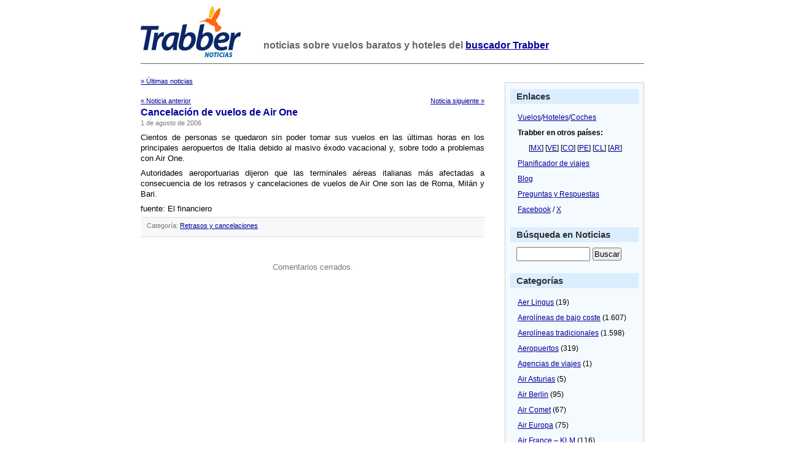

--- FILE ---
content_type: text/html; charset=UTF-8
request_url: https://noticias.trabber.com/2006/08/cancelacion-de-vuelos-de-air-one/
body_size: 10016
content:
<html>
<head>
	<!-- WhiteAsMilk Theme version 1.5 designed by Azeem Azeez (http://www.azeemazeez.com) -->
	<meta http-equiv="Content-Type" content="text/html; charset=UTF-8"/>
	<meta name="viewport" content="width=device-width, initial-scale=1">
	<title>Cancelación de vuelos de Air One - Trabber Noticias - Trabber Noticias</title>

<meta name="description" content="Cancelación de vuelos de Air One"/>
	<meta name="generator" content="WordPress 6.9"/> <!-- leave this for stats -->
	<link rel="stylesheet" href="https://noticias.trabber.com/wp-content/themes/whiteasmilk/style.css" type="text/css" media="screen"/>
	<link rel="alternate" type="application/rss+xml" title="RSS 2.0" href="https://noticias.trabber.com/feed/"/>
	<link rel="alternate" type="text/xml" title="RSS .92" href="https://noticias.trabber.com/feed/rss/"/>
	<link rel="alternate" type="application/atom+xml" title="Atom 0.3" href="https://noticias.trabber.com/feed/atom/"/>
	<link rel="pingback" href="https://noticias.trabber.com/xmlrpc.php"/>
	
<link rel="apple-touch-icon" sizes="180x180" href="/xapple-touch-icon.png.pagespeed.ic.Aw5pK5XpVT.webp">
<link rel="icon" type="image/png" sizes="32x32" href="/xfavicon-32x32.png.pagespeed.ic.N-5kJIHZAb.webp">
<link rel="icon" type="image/png" sizes="16x16" href="/xfavicon-16x16.png.pagespeed.ic.ASrbYm4SVf.webp">
<link rel="manifest" href="/manifest.json">
<link rel="mask-icon" href="/safari-pinned-tab.svg" color="#fe6613">
	
	<meta name='robots' content='index, follow, max-image-preview:large, max-snippet:-1, max-video-preview:-1'/>

	<!-- This site is optimized with the Yoast SEO plugin v26.8 - https://yoast.com/product/yoast-seo-wordpress/ -->
	<link rel="canonical" href="https://noticias.trabber.com/2006/08/cancelacion-de-vuelos-de-air-one/"/>
	<meta property="og:locale" content="es_ES"/>
	<meta property="og:type" content="article"/>
	<meta property="og:title" content="Cancelación de vuelos de Air One - Trabber Noticias"/>
	<meta property="og:description" content="Cientos de personas se quedaron sin poder tomar sus vuelos en las últimas horas en los principales aeropuertos de Italia debido al masivo éxodo vacacional y, sobre todo a problemas con Air One. Autoridades aeroportuarias dijeron que las terminales aéreas italianas más afectadas a consecuencia de los retrasos y cancelaciones de vuelos de Air One [&hellip;]"/>
	<meta property="og:url" content="https://noticias.trabber.com/2006/08/cancelacion-de-vuelos-de-air-one/"/>
	<meta property="og:site_name" content="Trabber Noticias"/>
	<meta property="article:publisher" content="https://www.facebook.com/trabber"/>
	<meta property="article:published_time" content="2006-08-01T07:01:00+00:00"/>
	<meta property="article:modified_time" content="2023-07-06T14:15:21+00:00"/>
	<meta name="author" content="Daniel"/>
	<meta name="twitter:card" content="summary_large_image"/>
	<meta name="twitter:creator" content="@trabber"/>
	<meta name="twitter:site" content="@trabber"/>
	<meta name="twitter:label1" content="Escrito por"/>
	<meta name="twitter:data1" content="Daniel"/>
	<script type="application/ld+json" class="yoast-schema-graph">{"@context":"https://schema.org","@graph":[{"@type":"Article","@id":"https://noticias.trabber.com/2006/08/cancelacion-de-vuelos-de-air-one/#article","isPartOf":{"@id":"https://noticias.trabber.com/2006/08/cancelacion-de-vuelos-de-air-one/"},"author":{"name":"Daniel","@id":"https://noticias.trabber.com/#/schema/person/78dd5ab635c51e7c8282fa4d7658d134"},"headline":"Cancelación de vuelos de Air One","datePublished":"2006-08-01T07:01:00+00:00","dateModified":"2023-07-06T14:15:21+00:00","mainEntityOfPage":{"@id":"https://noticias.trabber.com/2006/08/cancelacion-de-vuelos-de-air-one/"},"wordCount":75,"publisher":{"@id":"https://noticias.trabber.com/#organization"},"articleSection":["Retrasos y cancelaciones"],"inLanguage":"es"},{"@type":"WebPage","@id":"https://noticias.trabber.com/2006/08/cancelacion-de-vuelos-de-air-one/","url":"https://noticias.trabber.com/2006/08/cancelacion-de-vuelos-de-air-one/","name":"Cancelación de vuelos de Air One - Trabber Noticias","isPartOf":{"@id":"https://noticias.trabber.com/#website"},"datePublished":"2006-08-01T07:01:00+00:00","dateModified":"2023-07-06T14:15:21+00:00","breadcrumb":{"@id":"https://noticias.trabber.com/2006/08/cancelacion-de-vuelos-de-air-one/#breadcrumb"},"inLanguage":"es","potentialAction":[{"@type":"ReadAction","target":["https://noticias.trabber.com/2006/08/cancelacion-de-vuelos-de-air-one/"]}]},{"@type":"BreadcrumbList","@id":"https://noticias.trabber.com/2006/08/cancelacion-de-vuelos-de-air-one/#breadcrumb","itemListElement":[{"@type":"ListItem","position":1,"name":"Portada","item":"https://noticias.trabber.com/"},{"@type":"ListItem","position":2,"name":"Cancelación de vuelos de Air One"}]},{"@type":"WebSite","@id":"https://noticias.trabber.com/#website","url":"https://noticias.trabber.com/","name":"Trabber Noticias","description":"","publisher":{"@id":"https://noticias.trabber.com/#organization"},"potentialAction":[{"@type":"SearchAction","target":{"@type":"EntryPoint","urlTemplate":"https://noticias.trabber.com/?s={search_term_string}"},"query-input":{"@type":"PropertyValueSpecification","valueRequired":true,"valueName":"search_term_string"}}],"inLanguage":"es"},{"@type":"Organization","@id":"https://noticias.trabber.com/#organization","name":"Trabber","url":"https://noticias.trabber.com/","logo":{"@type":"ImageObject","inLanguage":"es","@id":"https://noticias.trabber.com/#/schema/logo/image/","url":"https://noticias.trabber.com/wp-content/uploads/2023/07/social-share.png","contentUrl":"https://noticias.trabber.com/wp-content/uploads/2023/07/social-share.png","width":1200,"height":1200,"caption":"Trabber"},"image":{"@id":"https://noticias.trabber.com/#/schema/logo/image/"},"sameAs":["https://www.facebook.com/trabber","https://x.com/trabber","https://www.instagram.com/trabber/","https://www.youtube.com/@trabber"]},{"@type":"Person","@id":"https://noticias.trabber.com/#/schema/person/78dd5ab635c51e7c8282fa4d7658d134","name":"Daniel","image":{"@type":"ImageObject","inLanguage":"es","@id":"https://noticias.trabber.com/#/schema/person/image/","url":"https://secure.gravatar.com/avatar/e1f365bbe2943acd7b23569a8b4bd01927513fbfb882d97b6bf87bb4a9673e16?s=96&d=mm&r=g","contentUrl":"https://secure.gravatar.com/avatar/e1f365bbe2943acd7b23569a8b4bd01927513fbfb882d97b6bf87bb4a9673e16?s=96&d=mm&r=g","caption":"Daniel"},"sameAs":["https://www.trabber.es/"],"url":"https://noticias.trabber.com/author/daniel/"}]}</script>
	<!-- / Yoast SEO plugin. -->


<link rel='dns-prefetch' href='//www.googletagmanager.com'/>
<link rel="alternate" title="oEmbed (JSON)" type="application/json+oembed" href="https://noticias.trabber.com/wp-json/oembed/1.0/embed?url=https%3A%2F%2Fnoticias.trabber.com%2F2006%2F08%2Fcancelacion-de-vuelos-de-air-one%2F"/>
<link rel="alternate" title="oEmbed (XML)" type="text/xml+oembed" href="https://noticias.trabber.com/wp-json/oembed/1.0/embed?url=https%3A%2F%2Fnoticias.trabber.com%2F2006%2F08%2Fcancelacion-de-vuelos-de-air-one%2F&#038;format=xml"/>
<style id='wp-img-auto-sizes-contain-inline-css' type='text/css'>img:is([sizes=auto i],[sizes^="auto," i]){contain-intrinsic-size:3000px 1500px}</style>
<style id='wp-emoji-styles-inline-css' type='text/css'>img.wp-smiley,img.emoji{display:inline!important;border:none!important;box-shadow:none!important;height:1em!important;width:1em!important;margin:0 .07em!important;vertical-align:-.1em!important;background:none!important;padding:0!important}</style>
<style id='wp-block-library-inline-css' type='text/css'>:root{--wp-block-synced-color:#7a00df;--wp-block-synced-color--rgb:122 , 0 , 223;--wp-bound-block-color:var(--wp-block-synced-color);--wp-editor-canvas-background:#ddd;--wp-admin-theme-color:#007cba;--wp-admin-theme-color--rgb:0 , 124 , 186;--wp-admin-theme-color-darker-10:#006ba1;--wp-admin-theme-color-darker-10--rgb:0 , 107 , 160.5;--wp-admin-theme-color-darker-20:#005a87;--wp-admin-theme-color-darker-20--rgb:0 , 90 , 135;--wp-admin-border-width-focus:2px}@media (min-resolution:192dpi){:root{--wp-admin-border-width-focus:1.5px}}.wp-element-button{cursor:pointer}:root .has-very-light-gray-background-color{background-color:#eee}:root .has-very-dark-gray-background-color{background-color:#313131}:root .has-very-light-gray-color{color:#eee}:root .has-very-dark-gray-color{color:#313131}:root .has-vivid-green-cyan-to-vivid-cyan-blue-gradient-background{background:linear-gradient(135deg,#00d084,#0693e3)}:root .has-purple-crush-gradient-background{background:linear-gradient(135deg,#34e2e4,#4721fb 50%,#ab1dfe)}:root .has-hazy-dawn-gradient-background{background:linear-gradient(135deg,#faaca8,#dad0ec)}:root .has-subdued-olive-gradient-background{background:linear-gradient(135deg,#fafae1,#67a671)}:root .has-atomic-cream-gradient-background{background:linear-gradient(135deg,#fdd79a,#004a59)}:root .has-nightshade-gradient-background{background:linear-gradient(135deg,#330968,#31cdcf)}:root .has-midnight-gradient-background{background:linear-gradient(135deg,#020381,#2874fc)}:root{--wp--preset--font-size--normal:16px;--wp--preset--font-size--huge:42px}.has-regular-font-size{font-size:1em}.has-larger-font-size{font-size:2.625em}.has-normal-font-size{font-size:var(--wp--preset--font-size--normal)}.has-huge-font-size{font-size:var(--wp--preset--font-size--huge)}.has-text-align-center{text-align:center}.has-text-align-left{text-align:left}.has-text-align-right{text-align:right}.has-fit-text{white-space:nowrap!important}#end-resizable-editor-section{display:none}.aligncenter{clear:both}.items-justified-left{justify-content:flex-start}.items-justified-center{justify-content:center}.items-justified-right{justify-content:flex-end}.items-justified-space-between{justify-content:space-between}.screen-reader-text{border:0;clip-path:inset(50%);height:1px;margin:-1px;overflow:hidden;padding:0;position:absolute;width:1px;word-wrap:normal!important}.screen-reader-text:focus{background-color:#ddd;clip-path:none;color:#444;display:block;font-size:1em;height:auto;left:5px;line-height:normal;padding:15px 23px 14px;text-decoration:none;top:5px;width:auto;z-index:100000}html :where(.has-border-color){border-style:solid}html :where([style*=border-top-color]){border-top-style:solid}html :where([style*=border-right-color]){border-right-style:solid}html :where([style*=border-bottom-color]){border-bottom-style:solid}html :where([style*=border-left-color]){border-left-style:solid}html :where([style*=border-width]){border-style:solid}html :where([style*=border-top-width]){border-top-style:solid}html :where([style*=border-right-width]){border-right-style:solid}html :where([style*=border-bottom-width]){border-bottom-style:solid}html :where([style*=border-left-width]){border-left-style:solid}html :where(img[class*=wp-image-]){height:auto;max-width:100%}:where(figure){margin:0 0 1em}html :where(.is-position-sticky){--wp-admin--admin-bar--position-offset:var(--wp-admin--admin-bar--height,0)}@media screen and (max-width:600px){html :where(.is-position-sticky){--wp-admin--admin-bar--position-offset:0}}</style><style id='global-styles-inline-css' type='text/css'>:root{--wp--preset--aspect-ratio--square:1;--wp--preset--aspect-ratio--4-3: 4/3;--wp--preset--aspect-ratio--3-4: 3/4;--wp--preset--aspect-ratio--3-2: 3/2;--wp--preset--aspect-ratio--2-3: 2/3;--wp--preset--aspect-ratio--16-9: 16/9;--wp--preset--aspect-ratio--9-16: 9/16;--wp--preset--color--black:#000;--wp--preset--color--cyan-bluish-gray:#abb8c3;--wp--preset--color--white:#fff;--wp--preset--color--pale-pink:#f78da7;--wp--preset--color--vivid-red:#cf2e2e;--wp--preset--color--luminous-vivid-orange:#ff6900;--wp--preset--color--luminous-vivid-amber:#fcb900;--wp--preset--color--light-green-cyan:#7bdcb5;--wp--preset--color--vivid-green-cyan:#00d084;--wp--preset--color--pale-cyan-blue:#8ed1fc;--wp--preset--color--vivid-cyan-blue:#0693e3;--wp--preset--color--vivid-purple:#9b51e0;--wp--preset--gradient--vivid-cyan-blue-to-vivid-purple:linear-gradient(135deg,#0693e3 0%,#9b51e0 100%);--wp--preset--gradient--light-green-cyan-to-vivid-green-cyan:linear-gradient(135deg,#7adcb4 0%,#00d082 100%);--wp--preset--gradient--luminous-vivid-amber-to-luminous-vivid-orange:linear-gradient(135deg,#fcb900 0%,#ff6900 100%);--wp--preset--gradient--luminous-vivid-orange-to-vivid-red:linear-gradient(135deg,#ff6900 0%,#cf2e2e 100%);--wp--preset--gradient--very-light-gray-to-cyan-bluish-gray:linear-gradient(135deg,#eee 0%,#a9b8c3 100%);--wp--preset--gradient--cool-to-warm-spectrum:linear-gradient(135deg,#4aeadc 0%,#9778d1 20%,#cf2aba 40%,#ee2c82 60%,#fb6962 80%,#fef84c 100%);--wp--preset--gradient--blush-light-purple:linear-gradient(135deg,#ffceec 0%,#9896f0 100%);--wp--preset--gradient--blush-bordeaux:linear-gradient(135deg,#fecda5 0%,#fe2d2d 50%,#6b003e 100%);--wp--preset--gradient--luminous-dusk:linear-gradient(135deg,#ffcb70 0%,#c751c0 50%,#4158d0 100%);--wp--preset--gradient--pale-ocean:linear-gradient(135deg,#fff5cb 0%,#b6e3d4 50%,#33a7b5 100%);--wp--preset--gradient--electric-grass:linear-gradient(135deg,#caf880 0%,#71ce7e 100%);--wp--preset--gradient--midnight:linear-gradient(135deg,#020381 0%,#2874fc 100%);--wp--preset--font-size--small:13px;--wp--preset--font-size--medium:20px;--wp--preset--font-size--large:36px;--wp--preset--font-size--x-large:42px;--wp--preset--spacing--20:.44rem;--wp--preset--spacing--30:.67rem;--wp--preset--spacing--40:1rem;--wp--preset--spacing--50:1.5rem;--wp--preset--spacing--60:2.25rem;--wp--preset--spacing--70:3.38rem;--wp--preset--spacing--80:5.06rem;--wp--preset--shadow--natural:6px 6px 9px rgba(0,0,0,.2);--wp--preset--shadow--deep:12px 12px 50px rgba(0,0,0,.4);--wp--preset--shadow--sharp:6px 6px 0 rgba(0,0,0,.2);--wp--preset--shadow--outlined:6px 6px 0 -3px #fff , 6px 6px #000;--wp--preset--shadow--crisp:6px 6px 0 #000}:where(.is-layout-flex){gap:.5em}:where(.is-layout-grid){gap:.5em}body .is-layout-flex{display:flex}.is-layout-flex{flex-wrap:wrap;align-items:center}.is-layout-flex > :is(*, div){margin:0}body .is-layout-grid{display:grid}.is-layout-grid > :is(*, div){margin:0}:where(.wp-block-columns.is-layout-flex){gap:2em}:where(.wp-block-columns.is-layout-grid){gap:2em}:where(.wp-block-post-template.is-layout-flex){gap:1.25em}:where(.wp-block-post-template.is-layout-grid){gap:1.25em}.has-black-color{color:var(--wp--preset--color--black)!important}.has-cyan-bluish-gray-color{color:var(--wp--preset--color--cyan-bluish-gray)!important}.has-white-color{color:var(--wp--preset--color--white)!important}.has-pale-pink-color{color:var(--wp--preset--color--pale-pink)!important}.has-vivid-red-color{color:var(--wp--preset--color--vivid-red)!important}.has-luminous-vivid-orange-color{color:var(--wp--preset--color--luminous-vivid-orange)!important}.has-luminous-vivid-amber-color{color:var(--wp--preset--color--luminous-vivid-amber)!important}.has-light-green-cyan-color{color:var(--wp--preset--color--light-green-cyan)!important}.has-vivid-green-cyan-color{color:var(--wp--preset--color--vivid-green-cyan)!important}.has-pale-cyan-blue-color{color:var(--wp--preset--color--pale-cyan-blue)!important}.has-vivid-cyan-blue-color{color:var(--wp--preset--color--vivid-cyan-blue)!important}.has-vivid-purple-color{color:var(--wp--preset--color--vivid-purple)!important}.has-black-background-color{background-color:var(--wp--preset--color--black)!important}.has-cyan-bluish-gray-background-color{background-color:var(--wp--preset--color--cyan-bluish-gray)!important}.has-white-background-color{background-color:var(--wp--preset--color--white)!important}.has-pale-pink-background-color{background-color:var(--wp--preset--color--pale-pink)!important}.has-vivid-red-background-color{background-color:var(--wp--preset--color--vivid-red)!important}.has-luminous-vivid-orange-background-color{background-color:var(--wp--preset--color--luminous-vivid-orange)!important}.has-luminous-vivid-amber-background-color{background-color:var(--wp--preset--color--luminous-vivid-amber)!important}.has-light-green-cyan-background-color{background-color:var(--wp--preset--color--light-green-cyan)!important}.has-vivid-green-cyan-background-color{background-color:var(--wp--preset--color--vivid-green-cyan)!important}.has-pale-cyan-blue-background-color{background-color:var(--wp--preset--color--pale-cyan-blue)!important}.has-vivid-cyan-blue-background-color{background-color:var(--wp--preset--color--vivid-cyan-blue)!important}.has-vivid-purple-background-color{background-color:var(--wp--preset--color--vivid-purple)!important}.has-black-border-color{border-color:var(--wp--preset--color--black)!important}.has-cyan-bluish-gray-border-color{border-color:var(--wp--preset--color--cyan-bluish-gray)!important}.has-white-border-color{border-color:var(--wp--preset--color--white)!important}.has-pale-pink-border-color{border-color:var(--wp--preset--color--pale-pink)!important}.has-vivid-red-border-color{border-color:var(--wp--preset--color--vivid-red)!important}.has-luminous-vivid-orange-border-color{border-color:var(--wp--preset--color--luminous-vivid-orange)!important}.has-luminous-vivid-amber-border-color{border-color:var(--wp--preset--color--luminous-vivid-amber)!important}.has-light-green-cyan-border-color{border-color:var(--wp--preset--color--light-green-cyan)!important}.has-vivid-green-cyan-border-color{border-color:var(--wp--preset--color--vivid-green-cyan)!important}.has-pale-cyan-blue-border-color{border-color:var(--wp--preset--color--pale-cyan-blue)!important}.has-vivid-cyan-blue-border-color{border-color:var(--wp--preset--color--vivid-cyan-blue)!important}.has-vivid-purple-border-color{border-color:var(--wp--preset--color--vivid-purple)!important}.has-vivid-cyan-blue-to-vivid-purple-gradient-background{background:var(--wp--preset--gradient--vivid-cyan-blue-to-vivid-purple)!important}.has-light-green-cyan-to-vivid-green-cyan-gradient-background{background:var(--wp--preset--gradient--light-green-cyan-to-vivid-green-cyan)!important}.has-luminous-vivid-amber-to-luminous-vivid-orange-gradient-background{background:var(--wp--preset--gradient--luminous-vivid-amber-to-luminous-vivid-orange)!important}.has-luminous-vivid-orange-to-vivid-red-gradient-background{background:var(--wp--preset--gradient--luminous-vivid-orange-to-vivid-red)!important}.has-very-light-gray-to-cyan-bluish-gray-gradient-background{background:var(--wp--preset--gradient--very-light-gray-to-cyan-bluish-gray)!important}.has-cool-to-warm-spectrum-gradient-background{background:var(--wp--preset--gradient--cool-to-warm-spectrum)!important}.has-blush-light-purple-gradient-background{background:var(--wp--preset--gradient--blush-light-purple)!important}.has-blush-bordeaux-gradient-background{background:var(--wp--preset--gradient--blush-bordeaux)!important}.has-luminous-dusk-gradient-background{background:var(--wp--preset--gradient--luminous-dusk)!important}.has-pale-ocean-gradient-background{background:var(--wp--preset--gradient--pale-ocean)!important}.has-electric-grass-gradient-background{background:var(--wp--preset--gradient--electric-grass)!important}.has-midnight-gradient-background{background:var(--wp--preset--gradient--midnight)!important}.has-small-font-size{font-size:var(--wp--preset--font-size--small)!important}.has-medium-font-size{font-size:var(--wp--preset--font-size--medium)!important}.has-large-font-size{font-size:var(--wp--preset--font-size--large)!important}.has-x-large-font-size{font-size:var(--wp--preset--font-size--x-large)!important}</style>

<style id='classic-theme-styles-inline-css' type='text/css'>.wp-block-button__link{color:#fff;background-color:#32373c;border-radius:9999px;box-shadow:none;text-decoration:none;padding:calc(.667em + 2px) calc(1.333em + 2px);font-size:1.125em}.wp-block-file__button{background:#32373c;color:#fff;text-decoration:none}</style>

<!-- Fragmento de código de la etiqueta de Google (gtag.js) añadida por Site Kit -->
<!-- Fragmento de código de Google Analytics añadido por Site Kit -->
<script type="text/javascript" src="https://www.googletagmanager.com/gtag/js?id=G-42WEGZ1VZF" id="google_gtagjs-js" async></script>
<script type="text/javascript" id="google_gtagjs-js-after">//<![CDATA[
window.dataLayer=window.dataLayer||[];function gtag(){dataLayer.push(arguments);}gtag("set","linker",{"domains":["noticias.trabber.com"]});gtag("js",new Date());gtag("set","developer_id.dZTNiMT",true);gtag("config","G-42WEGZ1VZF");
//]]></script>
<link rel="https://api.w.org/" href="https://noticias.trabber.com/wp-json/"/><link rel="alternate" title="JSON" type="application/json" href="https://noticias.trabber.com/wp-json/wp/v2/posts/371"/><link rel="EditURI" type="application/rsd+xml" title="RSD" href="https://noticias.trabber.com/xmlrpc.php?rsd"/>
<meta name="generator" content="WordPress 6.9"/>
<link rel='shortlink' href='https://noticias.trabber.com/?p=371'/>
<meta name="generator" content="Site Kit by Google 1.170.0"/></head>
<body>
<div class="header">

	<a href="https://noticias.trabber.com"><img src="https://noticias.trabber.com/wp-content/themes/whiteasmilk/logo_noticias.png" alt="Trabber Noticias" id="headerimg"/></a>
	<h1 id="blog_description">noticias sobre vuelos baratos y hoteles del <a href="https://www.trabber.es/">buscador Trabber</a></h1>
<!--	<p id="blog_description"></p>   -->

</div>
<hr class="hrhide"/>
<div id="page">

	<div id="content" class="narrowcolumn" style="margin:0px; ">

  		<div class="navigation">
<div class="alignleft"><a href="https://noticias.trabber.com">&raquo; &Uacute;ltimas noticias</a></div>
<br/><br/>
<div class="alignleft"><a href="https://noticias.trabber.com/2006/08/el-director-de-el-prat-asegura-que-el-aeropuerto-esta-operando-con-absoluta-normalidad/">&laquo; Noticia anterior</a></div>
<div class="alignright"><a href="https://noticias.trabber.com/2006/08/el-caos-de-el-prat-acaba-en-los-tribunales/">Noticia siguiente &raquo; </a></div>
		</div>
<br/>
		<div class="post">
			<h2 id="post-371"><a href="https://noticias.trabber.com/2006/08/cancelacion-de-vuelos-de-air-one/" rel="bookmark" title="Enlace permanente: Cancelación de vuelos de Air One">Cancelación de vuelos de Air One</a></h2>
			<small>1 de agosto de 2006 <!-- by Daniel --></small>
	
			<div class="entry">
				<p><span class="txt-01">Cientos de personas se quedaron sin poder tomar sus vuelos en las últimas horas en los principales aeropuertos de Italia debido al masivo éxodo vacacional y, sobre todo a problemas con Air One.</span></p>
<p><span class="txt-01">Autoridades aeroportuarias dijeron que las terminales aéreas italianas más afectadas a consecuencia de los retrasos y cancelaciones de vuelos de Air One son las de Roma, Milán y Bari.</span></p>
<p>fuente: El financiero</p>
	
				
				<p class="postmetadata alt">
					<small>
<!--
						Esta entrada fue publicada
						 
						el 1 dEurope/Madrid agosto dEurope/Madrid 2006 a las 09:01-->
						Categoría: <a href="https://noticias.trabber.com/noticias/retrasos-y-cancelaciones/" rel="category tag">Retrasos y cancelaciones</a>						 
												
					</small>
				</p>
	
			</div>
		</div>
		
	
<!-- You can start editing here. -->


  		<!-- If comments are closed. -->
		<p class="nocomments">Comentarios cerrados.</p>
		
	

	
	
	</div>

		<div id="sidebar">

    <h3>Enlaces</h3>
    <ul>

   <li><a href="https://www.trabber.es/">Vuelos</a>/<a href="https://www.trabber.es/hoteles/">Hoteles</a>/<a href="https://www.trabber.es/coches/">Coches</a></li>
   <li><b>Trabber en otros países:</b></li>
   <li>&nbsp;&nbsp;&nbsp;&nbsp;&nbsp;&nbsp;[<a href="https://www.trabber.mx/">MX</a>] [<a href="https://www.trabber.com.ve/">VE</a>] [<a href="https://www.trabber.co/">CO</a>] [<a href="https://www.trabber.pe/">PE</a>] [<a href="https://www.trabber.cl/">CL</a>] [<a href="https://www.trabber.com.ar/">AR</a>]
   </li> 
   <li><a href="https://www.trabber.es/viajes/">Planificador de viajes</a></li>
   <li><a href="https://blog.trabber.com/">Blog</a></li>
   <li><a href="https://respuestas.trabber.com">Preguntas y Respuestas</a></li>
   <li><a href="https://www.facebook.com/trabber">Facebook</a> / <a href="https://x.com/Trabber">X</a></li> 
   </ul>


<h3>Búsqueda en Noticias</h3>
<div align="center">
<form method="get" id="searchform" action="/index.php">
<div><input style="width:120px; margin-left:15px" type="text" size="20" value="" name="s" id="s"/> <input type="submit" id="searchsubmit" value="Buscar"/>
</div>
</form></div>  

    <h3>Categorías</h3>
    <ul>
    	<li class="cat-item cat-item-27"><a href="https://noticias.trabber.com/noticias/aer-lingus/">Aer Lingus</a> (19)
</li>
	<li class="cat-item cat-item-3"><a href="https://noticias.trabber.com/noticias/aerolineas-de-bajo-coste/" title="Aerolíneas y vuelos de bajo coste">Aerolíneas de bajo coste</a> (1.607)
</li>
	<li class="cat-item cat-item-9"><a href="https://noticias.trabber.com/noticias/aerolineas-tradicionales/">Aerolíneas tradicionales</a> (1.598)
</li>
	<li class="cat-item cat-item-52"><a href="https://noticias.trabber.com/noticias/aeropuertos/">Aeropuertos</a> (319)
</li>
	<li class="cat-item cat-item-100"><a href="https://noticias.trabber.com/noticias/agencias-de-viajes/">Agencias de viajes</a> (1)
</li>
	<li class="cat-item cat-item-37"><a href="https://noticias.trabber.com/noticias/air-asturias/">Air Asturias</a> (5)
</li>
	<li class="cat-item cat-item-14"><a href="https://noticias.trabber.com/noticias/air-berlin/">Air Berlin</a> (95)
</li>
	<li class="cat-item cat-item-40"><a href="https://noticias.trabber.com/noticias/air-comet/">Air Comet</a> (67)
</li>
	<li class="cat-item cat-item-22"><a href="https://noticias.trabber.com/noticias/air-europa/">Air Europa</a> (75)
</li>
	<li class="cat-item cat-item-20"><a href="https://noticias.trabber.com/noticias/air-france-klm/">Air France &#8211; KLM</a> (116)
</li>
	<li class="cat-item cat-item-26"><a href="https://noticias.trabber.com/noticias/air-madrid/">Air Madrid</a> (80)
</li>
	<li class="cat-item cat-item-36"><a href="https://noticias.trabber.com/noticias/air-nostrum/">Air Nostrum</a> (53)
</li>
	<li class="cat-item cat-item-44"><a href="https://noticias.trabber.com/noticias/airone/">AirOne</a> (6)
</li>
	<li class="cat-item cat-item-32"><a href="https://noticias.trabber.com/noticias/alitalia/">Alitalia</a> (35)
</li>
	<li class="cat-item cat-item-33"><a href="https://noticias.trabber.com/noticias/austrian/">Austrian</a> (2)
</li>
	<li class="cat-item cat-item-34"><a href="https://noticias.trabber.com/noticias/british-airways/">British Airways</a> (134)
</li>
	<li class="cat-item cat-item-45"><a href="https://noticias.trabber.com/noticias/brussels-airlines/">Brussels Airlines</a> (11)
</li>
	<li class="cat-item cat-item-270"><a href="https://noticias.trabber.com/noticias/ciudades/">Ciudades</a> (19)
</li>
	<li class="cat-item cat-item-30"><a href="https://noticias.trabber.com/noticias/click/">Click</a> (2)
</li>
	<li class="cat-item cat-item-17"><a href="https://noticias.trabber.com/noticias/clickair/">Clickair</a> (102)
</li>
	<li class="cat-item cat-item-532"><a href="https://noticias.trabber.com/noticias/codigos-de-descuentos/">Códigos de descuentos</a> (2)
</li>
	<li class="cat-item cat-item-41"><a href="https://noticias.trabber.com/noticias/condor/">Condor</a> (15)
</li>
	<li class="cat-item cat-item-28"><a href="https://noticias.trabber.com/noticias/delta/">Delta</a> (40)
</li>
	<li class="cat-item cat-item-11"><a href="https://noticias.trabber.com/noticias/easyjet/">EasyJet</a> (126)
</li>
	<li class="cat-item cat-item-209"><a href="https://noticias.trabber.com/noticias/emirates/">Emirates</a> (11)
</li>
	<li class="cat-item cat-item-53"><a href="https://noticias.trabber.com/noticias/flysur/">Flysur</a> (3)
</li>
	<li class="cat-item cat-item-10"><a href="https://noticias.trabber.com/noticias/germanwings/">Germanwings</a> (32)
</li>
	<li class="cat-item cat-item-24"><a href="https://noticias.trabber.com/noticias/gol/">Gol</a> (30)
</li>
	<li class="cat-item cat-item-31"><a href="https://noticias.trabber.com/noticias/hlx/">HLX</a> (1)
</li>
	<li class="cat-item cat-item-48"><a href="https://noticias.trabber.com/noticias/hoteles/">Hoteles</a> (176)
</li>
	<li class="cat-item cat-item-19"><a href="https://noticias.trabber.com/noticias/iberia/">Iberia</a> (354)
</li>
	<li class="cat-item cat-item-43"><a href="https://noticias.trabber.com/noticias/interjet/">Interjet</a> (3)
</li>
	<li class="cat-item cat-item-25"><a href="https://noticias.trabber.com/noticias/jet2/">Jet2</a> (19)
</li>
	<li class="cat-item cat-item-35"><a href="https://noticias.trabber.com/noticias/lagun-air/">Lagun Air</a> (10)
</li>
	<li class="cat-item cat-item-46"><a href="https://noticias.trabber.com/noticias/lan/">LAN</a> (14)
</li>
	<li class="cat-item cat-item-39"><a href="https://noticias.trabber.com/noticias/ltu/">LTU</a> (11)
</li>
	<li class="cat-item cat-item-21"><a href="https://noticias.trabber.com/noticias/lufthansa/">Lufthansa</a> (108)
</li>
	<li class="cat-item cat-item-8"><a href="https://noticias.trabber.com/noticias/meteorologia/" title="Incidencias meteorológicas que afectan a los vuelos">Meteorologí­a</a> (43)
</li>
	<li class="cat-item cat-item-47"><a href="https://noticias.trabber.com/noticias/monarch/">Monarch</a> (4)
</li>
	<li class="cat-item cat-item-243"><a href="https://noticias.trabber.com/noticias/museos/">Museos</a> (2)
</li>
	<li class="cat-item cat-item-4"><a href="https://noticias.trabber.com/noticias/ofertas/" title="Ofertas de las compaÃ±Ã­as aÃ©reas">Ofertas</a> (127)
</li>
	<li class="cat-item cat-item-1"><a href="https://noticias.trabber.com/noticias/otros/" title="Otros temas">Otros</a> (1.935)
</li>
	<li class="cat-item cat-item-54"><a href="https://noticias.trabber.com/noticias/pyrenair/">Pyrenair</a> (2)
</li>
	<li class="cat-item cat-item-86"><a href="https://noticias.trabber.com/noticias/renfe/">Renfe</a> (7)
</li>
	<li class="cat-item cat-item-526"><a href="https://noticias.trabber.com/noticias/restaurantes-2/">Restaurantes</a> (5)
</li>
	<li class="cat-item cat-item-5"><a href="https://noticias.trabber.com/noticias/retrasos-y-cancelaciones/" title="Retrasos y cancelaciones de vuelos">Retrasos y cancelaciones</a> (290)
</li>
	<li class="cat-item cat-item-7"><a href="https://noticias.trabber.com/noticias/rutas-eliminadas/" title="Rutas eliminadas por las compaÃ±Ã­as aÃ©reas">Rutas eliminadas</a> (68)
</li>
	<li class="cat-item cat-item-6"><a href="https://noticias.trabber.com/noticias/rutas-nuevas/" title="Rutas nuevas ofrecidas por las compaÃ±Ã­as aÃ©reas">Rutas nuevas</a> (654)
</li>
	<li class="cat-item cat-item-13"><a href="https://noticias.trabber.com/noticias/ryanair/">Ryanair</a> (385)
</li>
	<li class="cat-item cat-item-38"><a href="https://noticias.trabber.com/noticias/sas/">SAS</a> (45)
</li>
	<li class="cat-item cat-item-15"><a href="https://noticias.trabber.com/noticias/skyeurope/">SkyEurope</a> (19)
</li>
	<li class="cat-item cat-item-18"><a href="https://noticias.trabber.com/noticias/spanair/">Spanair</a> (160)
</li>
	<li class="cat-item cat-item-12"><a href="https://noticias.trabber.com/noticias/thomsonfly/">Thomsonfly</a> (4)
</li>
	<li class="cat-item cat-item-23"><a href="https://noticias.trabber.com/noticias/transavia/">Transavia</a> (17)
</li>
	<li class="cat-item cat-item-51"><a href="https://noticias.trabber.com/noticias/tui/">Tui</a> (5)
</li>
	<li class="cat-item cat-item-29"><a href="https://noticias.trabber.com/noticias/virgin-atlantic/">Virgin Atlantic</a> (16)
</li>
	<li class="cat-item cat-item-49"><a href="https://noticias.trabber.com/noticias/volare/">Volare</a> (1)
</li>
	<li class="cat-item cat-item-50"><a href="https://noticias.trabber.com/noticias/volareweb/">Volareweb</a> (2)
</li>
	<li class="cat-item cat-item-42"><a href="https://noticias.trabber.com/noticias/volaris/">Volaris</a> (3)
</li>
	<li class="cat-item cat-item-16"><a href="https://noticias.trabber.com/noticias/vueling/">Vueling</a> (206)
</li>
	<li class="cat-item cat-item-160"><a href="https://noticias.trabber.com/noticias/wizz-air/">Wizz Air</a> (6)
</li>
    </ul>

    
    			
    <h3>Archivos</h3>
    <select style="margin-left: 18px" name="archive-dropdown" onchange='document.location.href=this.options[this.selectedIndex].value;'> 
    <option value="">Selecciona Mes</option> 
    	<option value='https://noticias.trabber.com/2014/12/'> diciembre 2014 </option>
	<option value='https://noticias.trabber.com/2014/11/'> noviembre 2014 </option>
	<option value='https://noticias.trabber.com/2014/10/'> octubre 2014 </option>
	<option value='https://noticias.trabber.com/2014/09/'> septiembre 2014 </option>
	<option value='https://noticias.trabber.com/2014/08/'> agosto 2014 </option>
	<option value='https://noticias.trabber.com/2014/07/'> julio 2014 </option>
	<option value='https://noticias.trabber.com/2014/06/'> junio 2014 </option>
	<option value='https://noticias.trabber.com/2014/05/'> mayo 2014 </option>
	<option value='https://noticias.trabber.com/2014/04/'> abril 2014 </option>
	<option value='https://noticias.trabber.com/2014/03/'> marzo 2014 </option>
	<option value='https://noticias.trabber.com/2014/02/'> febrero 2014 </option>
	<option value='https://noticias.trabber.com/2014/01/'> enero 2014 </option>
	<option value='https://noticias.trabber.com/2013/12/'> diciembre 2013 </option>
	<option value='https://noticias.trabber.com/2013/11/'> noviembre 2013 </option>
	<option value='https://noticias.trabber.com/2013/10/'> octubre 2013 </option>
	<option value='https://noticias.trabber.com/2013/09/'> septiembre 2013 </option>
	<option value='https://noticias.trabber.com/2013/08/'> agosto 2013 </option>
	<option value='https://noticias.trabber.com/2013/07/'> julio 2013 </option>
	<option value='https://noticias.trabber.com/2013/06/'> junio 2013 </option>
	<option value='https://noticias.trabber.com/2013/05/'> mayo 2013 </option>
	<option value='https://noticias.trabber.com/2013/04/'> abril 2013 </option>
	<option value='https://noticias.trabber.com/2013/03/'> marzo 2013 </option>
	<option value='https://noticias.trabber.com/2013/02/'> febrero 2013 </option>
	<option value='https://noticias.trabber.com/2013/01/'> enero 2013 </option>
	<option value='https://noticias.trabber.com/2012/12/'> diciembre 2012 </option>
	<option value='https://noticias.trabber.com/2012/11/'> noviembre 2012 </option>
	<option value='https://noticias.trabber.com/2012/10/'> octubre 2012 </option>
	<option value='https://noticias.trabber.com/2012/09/'> septiembre 2012 </option>
	<option value='https://noticias.trabber.com/2012/08/'> agosto 2012 </option>
	<option value='https://noticias.trabber.com/2012/07/'> julio 2012 </option>
	<option value='https://noticias.trabber.com/2012/06/'> junio 2012 </option>
	<option value='https://noticias.trabber.com/2012/05/'> mayo 2012 </option>
	<option value='https://noticias.trabber.com/2012/04/'> abril 2012 </option>
	<option value='https://noticias.trabber.com/2012/03/'> marzo 2012 </option>
	<option value='https://noticias.trabber.com/2012/02/'> febrero 2012 </option>
	<option value='https://noticias.trabber.com/2012/01/'> enero 2012 </option>
	<option value='https://noticias.trabber.com/2011/12/'> diciembre 2011 </option>
	<option value='https://noticias.trabber.com/2011/11/'> noviembre 2011 </option>
	<option value='https://noticias.trabber.com/2011/10/'> octubre 2011 </option>
	<option value='https://noticias.trabber.com/2011/09/'> septiembre 2011 </option>
	<option value='https://noticias.trabber.com/2011/08/'> agosto 2011 </option>
	<option value='https://noticias.trabber.com/2011/07/'> julio 2011 </option>
	<option value='https://noticias.trabber.com/2011/06/'> junio 2011 </option>
	<option value='https://noticias.trabber.com/2011/05/'> mayo 2011 </option>
	<option value='https://noticias.trabber.com/2011/04/'> abril 2011 </option>
	<option value='https://noticias.trabber.com/2011/03/'> marzo 2011 </option>
	<option value='https://noticias.trabber.com/2011/02/'> febrero 2011 </option>
	<option value='https://noticias.trabber.com/2011/01/'> enero 2011 </option>
	<option value='https://noticias.trabber.com/2010/12/'> diciembre 2010 </option>
	<option value='https://noticias.trabber.com/2010/11/'> noviembre 2010 </option>
	<option value='https://noticias.trabber.com/2010/10/'> octubre 2010 </option>
	<option value='https://noticias.trabber.com/2010/09/'> septiembre 2010 </option>
	<option value='https://noticias.trabber.com/2010/08/'> agosto 2010 </option>
	<option value='https://noticias.trabber.com/2010/07/'> julio 2010 </option>
	<option value='https://noticias.trabber.com/2010/06/'> junio 2010 </option>
	<option value='https://noticias.trabber.com/2010/05/'> mayo 2010 </option>
	<option value='https://noticias.trabber.com/2010/04/'> abril 2010 </option>
	<option value='https://noticias.trabber.com/2010/03/'> marzo 2010 </option>
	<option value='https://noticias.trabber.com/2010/02/'> febrero 2010 </option>
	<option value='https://noticias.trabber.com/2010/01/'> enero 2010 </option>
	<option value='https://noticias.trabber.com/2009/12/'> diciembre 2009 </option>
	<option value='https://noticias.trabber.com/2009/11/'> noviembre 2009 </option>
	<option value='https://noticias.trabber.com/2009/10/'> octubre 2009 </option>
	<option value='https://noticias.trabber.com/2009/09/'> septiembre 2009 </option>
	<option value='https://noticias.trabber.com/2009/08/'> agosto 2009 </option>
	<option value='https://noticias.trabber.com/2009/07/'> julio 2009 </option>
	<option value='https://noticias.trabber.com/2009/06/'> junio 2009 </option>
	<option value='https://noticias.trabber.com/2009/05/'> mayo 2009 </option>
	<option value='https://noticias.trabber.com/2009/04/'> abril 2009 </option>
	<option value='https://noticias.trabber.com/2009/03/'> marzo 2009 </option>
	<option value='https://noticias.trabber.com/2009/02/'> febrero 2009 </option>
	<option value='https://noticias.trabber.com/2009/01/'> enero 2009 </option>
	<option value='https://noticias.trabber.com/2008/12/'> diciembre 2008 </option>
	<option value='https://noticias.trabber.com/2008/11/'> noviembre 2008 </option>
	<option value='https://noticias.trabber.com/2008/10/'> octubre 2008 </option>
	<option value='https://noticias.trabber.com/2008/09/'> septiembre 2008 </option>
	<option value='https://noticias.trabber.com/2008/08/'> agosto 2008 </option>
	<option value='https://noticias.trabber.com/2008/07/'> julio 2008 </option>
	<option value='https://noticias.trabber.com/2008/06/'> junio 2008 </option>
	<option value='https://noticias.trabber.com/2008/05/'> mayo 2008 </option>
	<option value='https://noticias.trabber.com/2008/04/'> abril 2008 </option>
	<option value='https://noticias.trabber.com/2008/03/'> marzo 2008 </option>
	<option value='https://noticias.trabber.com/2008/02/'> febrero 2008 </option>
	<option value='https://noticias.trabber.com/2008/01/'> enero 2008 </option>
	<option value='https://noticias.trabber.com/2007/12/'> diciembre 2007 </option>
	<option value='https://noticias.trabber.com/2007/11/'> noviembre 2007 </option>
	<option value='https://noticias.trabber.com/2007/10/'> octubre 2007 </option>
	<option value='https://noticias.trabber.com/2007/09/'> septiembre 2007 </option>
	<option value='https://noticias.trabber.com/2007/08/'> agosto 2007 </option>
	<option value='https://noticias.trabber.com/2007/07/'> julio 2007 </option>
	<option value='https://noticias.trabber.com/2007/06/'> junio 2007 </option>
	<option value='https://noticias.trabber.com/2007/05/'> mayo 2007 </option>
	<option value='https://noticias.trabber.com/2007/04/'> abril 2007 </option>
	<option value='https://noticias.trabber.com/2007/03/'> marzo 2007 </option>
	<option value='https://noticias.trabber.com/2007/02/'> febrero 2007 </option>
	<option value='https://noticias.trabber.com/2007/01/'> enero 2007 </option>
	<option value='https://noticias.trabber.com/2006/12/'> diciembre 2006 </option>
	<option value='https://noticias.trabber.com/2006/11/'> noviembre 2006 </option>
	<option value='https://noticias.trabber.com/2006/10/'> octubre 2006 </option>
	<option value='https://noticias.trabber.com/2006/09/'> septiembre 2006 </option>
	<option value='https://noticias.trabber.com/2006/08/'> agosto 2006 </option>
	<option value='https://noticias.trabber.com/2006/07/'> julio 2006 </option>
	<option value='https://noticias.trabber.com/2006/06/'> junio 2006 </option>
	<option value='https://noticias.trabber.com/2006/05/'> mayo 2006 </option>
	<option value='https://noticias.trabber.com/2006/04/'> abril 2006 </option>
	<option value='https://noticias.trabber.com/2006/03/'> marzo 2006 </option>
	<option value='https://noticias.trabber.com/2006/02/'> febrero 2006 </option>
	<option value='https://noticias.trabber.com/2006/01/'> enero 2006 </option>
	<option value='https://noticias.trabber.com/2005/12/'> diciembre 2005 </option>
	<option value='https://noticias.trabber.com/2005/11/'> noviembre 2005 </option>
	<option value='https://noticias.trabber.com/2005/10/'> octubre 2005 </option>
 </select>


    <h3>Feeds RSS <img valign="middle" src="https://noticias.trabber.com/wp-content/themes/whiteasmilk/feed-icon.png"></h3>
    <ul>
    <li><a href="https://noticias.trabber.com/feed/">Noticias</a></li>
    <li><a href="https://noticias.trabber.com/comments/feed/">Comentarios</a></li>
    </ul>

    <h3>Meta</h3>
    <ul>
        <li><a rel="nofollow" href="https://noticias.trabber.com/wp-login.php">Acceder</a></li>
        </ul>
<br/>
</div>
<!-- ukey="2674CDD9" -->
<div id="footer">
<div class="bottomlinks">

<a href="https://www.trabber.es/show/about">Acerca de Trabber</a> -
<a href="https://blog.trabber.com/">Blog</a> -
<a href="https://respuestas.trabber.com/">Preguntas y Respuestas</a> - 
<a href="https://www.trabber.es/contact">Contacto</a>

</div>

<div class="bottomslogan">&copy;2026 Trabber</div>

<!-- 48 queries. 0,161 seconds. --></div>
</div>



		<script type="speculationrules">
{"prefetch":[{"source":"document","where":{"and":[{"href_matches":"/*"},{"not":{"href_matches":["/wp-*.php","/wp-admin/*","/wp-content/uploads/*","/wp-content/*","/wp-content/plugins/*","/wp-content/themes/whiteasmilk/*","/*\\?(.+)"]}},{"not":{"selector_matches":"a[rel~=\"nofollow\"]"}},{"not":{"selector_matches":".no-prefetch, .no-prefetch a"}}]},"eagerness":"conservative"}]}
</script>
<script id="wp-emoji-settings" type="application/json">
{"baseUrl":"https://s.w.org/images/core/emoji/17.0.2/72x72/","ext":".png","svgUrl":"https://s.w.org/images/core/emoji/17.0.2/svg/","svgExt":".svg","source":{"concatemoji":"https://noticias.trabber.com/wp-includes/js/wp-emoji-release.min.js?ver=6.9"}}
</script>
<script type="module">
/* <![CDATA[ */
/*! This file is auto-generated */
const a=JSON.parse(document.getElementById("wp-emoji-settings").textContent),o=(window._wpemojiSettings=a,"wpEmojiSettingsSupports"),s=["flag","emoji"];function i(e){try{var t={supportTests:e,timestamp:(new Date).valueOf()};sessionStorage.setItem(o,JSON.stringify(t))}catch(e){}}function c(e,t,n){e.clearRect(0,0,e.canvas.width,e.canvas.height),e.fillText(t,0,0);t=new Uint32Array(e.getImageData(0,0,e.canvas.width,e.canvas.height).data);e.clearRect(0,0,e.canvas.width,e.canvas.height),e.fillText(n,0,0);const a=new Uint32Array(e.getImageData(0,0,e.canvas.width,e.canvas.height).data);return t.every((e,t)=>e===a[t])}function p(e,t){e.clearRect(0,0,e.canvas.width,e.canvas.height),e.fillText(t,0,0);var n=e.getImageData(16,16,1,1);for(let e=0;e<n.data.length;e++)if(0!==n.data[e])return!1;return!0}function u(e,t,n,a){switch(t){case"flag":return n(e,"\ud83c\udff3\ufe0f\u200d\u26a7\ufe0f","\ud83c\udff3\ufe0f\u200b\u26a7\ufe0f")?!1:!n(e,"\ud83c\udde8\ud83c\uddf6","\ud83c\udde8\u200b\ud83c\uddf6")&&!n(e,"\ud83c\udff4\udb40\udc67\udb40\udc62\udb40\udc65\udb40\udc6e\udb40\udc67\udb40\udc7f","\ud83c\udff4\u200b\udb40\udc67\u200b\udb40\udc62\u200b\udb40\udc65\u200b\udb40\udc6e\u200b\udb40\udc67\u200b\udb40\udc7f");case"emoji":return!a(e,"\ud83e\u1fac8")}return!1}function f(e,t,n,a){let r;const o=(r="undefined"!=typeof WorkerGlobalScope&&self instanceof WorkerGlobalScope?new OffscreenCanvas(300,150):document.createElement("canvas")).getContext("2d",{willReadFrequently:!0}),s=(o.textBaseline="top",o.font="600 32px Arial",{});return e.forEach(e=>{s[e]=t(o,e,n,a)}),s}function r(e){var t=document.createElement("script");t.src=e,t.defer=!0,document.head.appendChild(t)}a.supports={everything:!0,everythingExceptFlag:!0},new Promise(t=>{let n=function(){try{var e=JSON.parse(sessionStorage.getItem(o));if("object"==typeof e&&"number"==typeof e.timestamp&&(new Date).valueOf()<e.timestamp+604800&&"object"==typeof e.supportTests)return e.supportTests}catch(e){}return null}();if(!n){if("undefined"!=typeof Worker&&"undefined"!=typeof OffscreenCanvas&&"undefined"!=typeof URL&&URL.createObjectURL&&"undefined"!=typeof Blob)try{var e="postMessage("+f.toString()+"("+[JSON.stringify(s),u.toString(),c.toString(),p.toString()].join(",")+"));",a=new Blob([e],{type:"text/javascript"});const r=new Worker(URL.createObjectURL(a),{name:"wpTestEmojiSupports"});return void(r.onmessage=e=>{i(n=e.data),r.terminate(),t(n)})}catch(e){}i(n=f(s,u,c,p))}t(n)}).then(e=>{for(const n in e)a.supports[n]=e[n],a.supports.everything=a.supports.everything&&a.supports[n],"flag"!==n&&(a.supports.everythingExceptFlag=a.supports.everythingExceptFlag&&a.supports[n]);var t;a.supports.everythingExceptFlag=a.supports.everythingExceptFlag&&!a.supports.flag,a.supports.everything||((t=a.source||{}).concatemoji?r(t.concatemoji):t.wpemoji&&t.twemoji&&(r(t.twemoji),r(t.wpemoji)))});
//# sourceURL=https://noticias.trabber.com/wp-includes/js/wp-emoji-loader.min.js
/* ]]> */
</script>

</body>
</html>